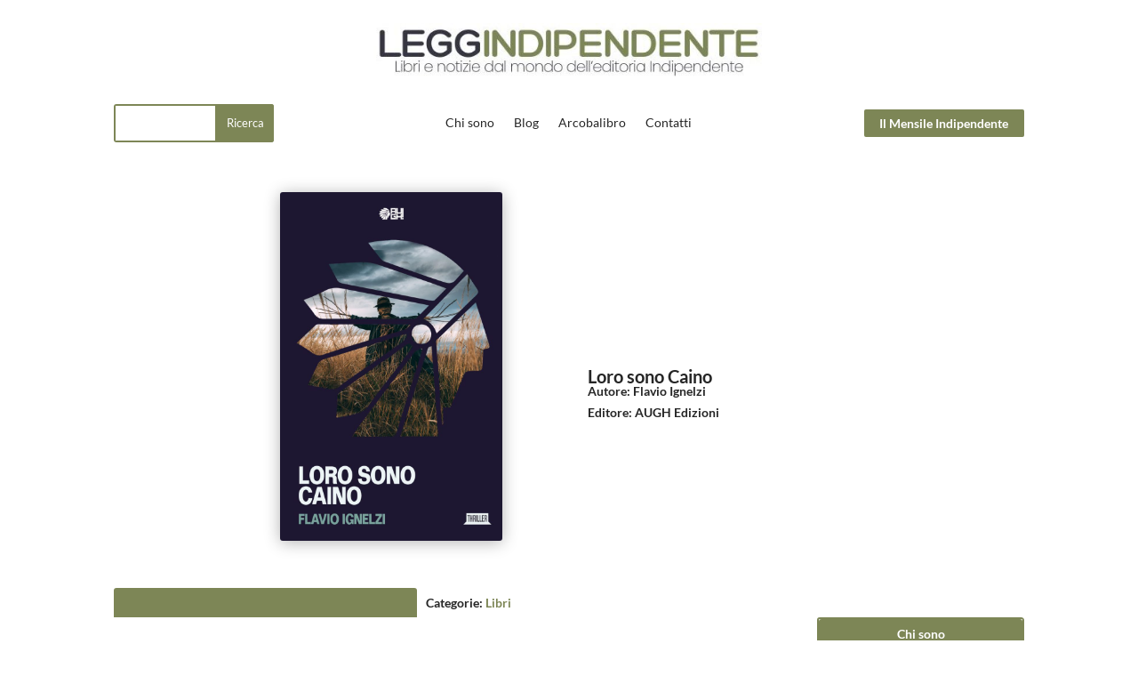

--- FILE ---
content_type: application/javascript
request_url: https://prism.app-us1.com/?a=610174866&u=https%3A%2F%2Fleggindipendente.com%2Frecensione-loro-sono-caino%2F
body_size: 123
content:
window.visitorGlobalObject=window.visitorGlobalObject||window.prismGlobalObject;window.visitorGlobalObject.setVisitorId('5803f0a6-c056-46df-aac2-2ec9c0ba91ec', '610174866');window.visitorGlobalObject.setWhitelistedServices('tracking', '610174866');